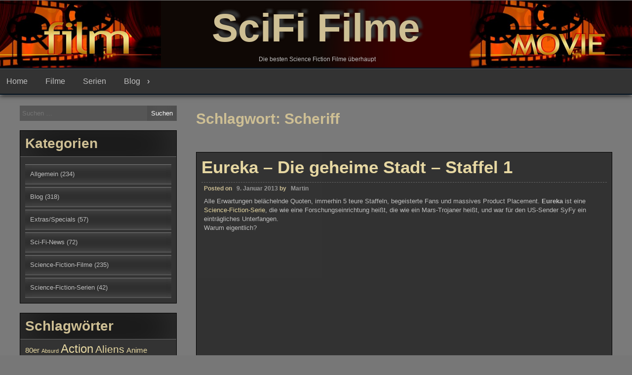

--- FILE ---
content_type: text/html; charset=UTF-8
request_url: http://www.scififilme.net/tags/scheriff
body_size: 46600
content:
<!DOCTYPE html>
<html lang="de">
<head>
<meta charset="UTF-8">
<meta name="viewport" content="width=device-width, initial-scale=1">
<link rel="profile" href="http://gmpg.org/xfn/11">
	<title>Scheriff &#8211; SciFi Filme</title>
<meta name='robots' content='max-image-preview:large' />
<link rel="alternate" type="application/rss+xml" title="SciFi Filme &raquo; Feed" href="http://www.scififilme.net/feed" />
<link rel="alternate" type="application/rss+xml" title="SciFi Filme &raquo; Kommentar-Feed" href="http://www.scififilme.net/comments/feed" />
<link rel="alternate" type="application/rss+xml" title="SciFi Filme &raquo; Scheriff Schlagwort-Feed" href="http://www.scififilme.net/tags/scheriff/feed" />
<script type="text/javascript">
window._wpemojiSettings = {"baseUrl":"https:\/\/s.w.org\/images\/core\/emoji\/14.0.0\/72x72\/","ext":".png","svgUrl":"https:\/\/s.w.org\/images\/core\/emoji\/14.0.0\/svg\/","svgExt":".svg","source":{"concatemoji":"http:\/\/www.scififilme.net\/wp-includes\/js\/wp-emoji-release.min.js?ver=6.1.9"}};
/*! This file is auto-generated */
!function(e,a,t){var n,r,o,i=a.createElement("canvas"),p=i.getContext&&i.getContext("2d");function s(e,t){var a=String.fromCharCode,e=(p.clearRect(0,0,i.width,i.height),p.fillText(a.apply(this,e),0,0),i.toDataURL());return p.clearRect(0,0,i.width,i.height),p.fillText(a.apply(this,t),0,0),e===i.toDataURL()}function c(e){var t=a.createElement("script");t.src=e,t.defer=t.type="text/javascript",a.getElementsByTagName("head")[0].appendChild(t)}for(o=Array("flag","emoji"),t.supports={everything:!0,everythingExceptFlag:!0},r=0;r<o.length;r++)t.supports[o[r]]=function(e){if(p&&p.fillText)switch(p.textBaseline="top",p.font="600 32px Arial",e){case"flag":return s([127987,65039,8205,9895,65039],[127987,65039,8203,9895,65039])?!1:!s([55356,56826,55356,56819],[55356,56826,8203,55356,56819])&&!s([55356,57332,56128,56423,56128,56418,56128,56421,56128,56430,56128,56423,56128,56447],[55356,57332,8203,56128,56423,8203,56128,56418,8203,56128,56421,8203,56128,56430,8203,56128,56423,8203,56128,56447]);case"emoji":return!s([129777,127995,8205,129778,127999],[129777,127995,8203,129778,127999])}return!1}(o[r]),t.supports.everything=t.supports.everything&&t.supports[o[r]],"flag"!==o[r]&&(t.supports.everythingExceptFlag=t.supports.everythingExceptFlag&&t.supports[o[r]]);t.supports.everythingExceptFlag=t.supports.everythingExceptFlag&&!t.supports.flag,t.DOMReady=!1,t.readyCallback=function(){t.DOMReady=!0},t.supports.everything||(n=function(){t.readyCallback()},a.addEventListener?(a.addEventListener("DOMContentLoaded",n,!1),e.addEventListener("load",n,!1)):(e.attachEvent("onload",n),a.attachEvent("onreadystatechange",function(){"complete"===a.readyState&&t.readyCallback()})),(e=t.source||{}).concatemoji?c(e.concatemoji):e.wpemoji&&e.twemoji&&(c(e.twemoji),c(e.wpemoji)))}(window,document,window._wpemojiSettings);
</script>
<style type="text/css">
img.wp-smiley,
img.emoji {
	display: inline !important;
	border: none !important;
	box-shadow: none !important;
	height: 1em !important;
	width: 1em !important;
	margin: 0 0.07em !important;
	vertical-align: -0.1em !important;
	background: none !important;
	padding: 0 !important;
}
</style>
	<link rel='stylesheet' id='wp-block-library-css' href='http://www.scififilme.net/wp-includes/css/dist/block-library/style.min.css?ver=6.1.9' type='text/css' media='all' />
<link rel='stylesheet' id='classic-theme-styles-css' href='http://www.scififilme.net/wp-includes/css/classic-themes.min.css?ver=1' type='text/css' media='all' />
<style id='global-styles-inline-css' type='text/css'>
body{--wp--preset--color--black: #000000;--wp--preset--color--cyan-bluish-gray: #abb8c3;--wp--preset--color--white: #ffffff;--wp--preset--color--pale-pink: #f78da7;--wp--preset--color--vivid-red: #cf2e2e;--wp--preset--color--luminous-vivid-orange: #ff6900;--wp--preset--color--luminous-vivid-amber: #fcb900;--wp--preset--color--light-green-cyan: #7bdcb5;--wp--preset--color--vivid-green-cyan: #00d084;--wp--preset--color--pale-cyan-blue: #8ed1fc;--wp--preset--color--vivid-cyan-blue: #0693e3;--wp--preset--color--vivid-purple: #9b51e0;--wp--preset--gradient--vivid-cyan-blue-to-vivid-purple: linear-gradient(135deg,rgba(6,147,227,1) 0%,rgb(155,81,224) 100%);--wp--preset--gradient--light-green-cyan-to-vivid-green-cyan: linear-gradient(135deg,rgb(122,220,180) 0%,rgb(0,208,130) 100%);--wp--preset--gradient--luminous-vivid-amber-to-luminous-vivid-orange: linear-gradient(135deg,rgba(252,185,0,1) 0%,rgba(255,105,0,1) 100%);--wp--preset--gradient--luminous-vivid-orange-to-vivid-red: linear-gradient(135deg,rgba(255,105,0,1) 0%,rgb(207,46,46) 100%);--wp--preset--gradient--very-light-gray-to-cyan-bluish-gray: linear-gradient(135deg,rgb(238,238,238) 0%,rgb(169,184,195) 100%);--wp--preset--gradient--cool-to-warm-spectrum: linear-gradient(135deg,rgb(74,234,220) 0%,rgb(151,120,209) 20%,rgb(207,42,186) 40%,rgb(238,44,130) 60%,rgb(251,105,98) 80%,rgb(254,248,76) 100%);--wp--preset--gradient--blush-light-purple: linear-gradient(135deg,rgb(255,206,236) 0%,rgb(152,150,240) 100%);--wp--preset--gradient--blush-bordeaux: linear-gradient(135deg,rgb(254,205,165) 0%,rgb(254,45,45) 50%,rgb(107,0,62) 100%);--wp--preset--gradient--luminous-dusk: linear-gradient(135deg,rgb(255,203,112) 0%,rgb(199,81,192) 50%,rgb(65,88,208) 100%);--wp--preset--gradient--pale-ocean: linear-gradient(135deg,rgb(255,245,203) 0%,rgb(182,227,212) 50%,rgb(51,167,181) 100%);--wp--preset--gradient--electric-grass: linear-gradient(135deg,rgb(202,248,128) 0%,rgb(113,206,126) 100%);--wp--preset--gradient--midnight: linear-gradient(135deg,rgb(2,3,129) 0%,rgb(40,116,252) 100%);--wp--preset--duotone--dark-grayscale: url('#wp-duotone-dark-grayscale');--wp--preset--duotone--grayscale: url('#wp-duotone-grayscale');--wp--preset--duotone--purple-yellow: url('#wp-duotone-purple-yellow');--wp--preset--duotone--blue-red: url('#wp-duotone-blue-red');--wp--preset--duotone--midnight: url('#wp-duotone-midnight');--wp--preset--duotone--magenta-yellow: url('#wp-duotone-magenta-yellow');--wp--preset--duotone--purple-green: url('#wp-duotone-purple-green');--wp--preset--duotone--blue-orange: url('#wp-duotone-blue-orange');--wp--preset--font-size--small: 13px;--wp--preset--font-size--medium: 20px;--wp--preset--font-size--large: 36px;--wp--preset--font-size--x-large: 42px;--wp--preset--spacing--20: 0.44rem;--wp--preset--spacing--30: 0.67rem;--wp--preset--spacing--40: 1rem;--wp--preset--spacing--50: 1.5rem;--wp--preset--spacing--60: 2.25rem;--wp--preset--spacing--70: 3.38rem;--wp--preset--spacing--80: 5.06rem;}:where(.is-layout-flex){gap: 0.5em;}body .is-layout-flow > .alignleft{float: left;margin-inline-start: 0;margin-inline-end: 2em;}body .is-layout-flow > .alignright{float: right;margin-inline-start: 2em;margin-inline-end: 0;}body .is-layout-flow > .aligncenter{margin-left: auto !important;margin-right: auto !important;}body .is-layout-constrained > .alignleft{float: left;margin-inline-start: 0;margin-inline-end: 2em;}body .is-layout-constrained > .alignright{float: right;margin-inline-start: 2em;margin-inline-end: 0;}body .is-layout-constrained > .aligncenter{margin-left: auto !important;margin-right: auto !important;}body .is-layout-constrained > :where(:not(.alignleft):not(.alignright):not(.alignfull)){max-width: var(--wp--style--global--content-size);margin-left: auto !important;margin-right: auto !important;}body .is-layout-constrained > .alignwide{max-width: var(--wp--style--global--wide-size);}body .is-layout-flex{display: flex;}body .is-layout-flex{flex-wrap: wrap;align-items: center;}body .is-layout-flex > *{margin: 0;}:where(.wp-block-columns.is-layout-flex){gap: 2em;}.has-black-color{color: var(--wp--preset--color--black) !important;}.has-cyan-bluish-gray-color{color: var(--wp--preset--color--cyan-bluish-gray) !important;}.has-white-color{color: var(--wp--preset--color--white) !important;}.has-pale-pink-color{color: var(--wp--preset--color--pale-pink) !important;}.has-vivid-red-color{color: var(--wp--preset--color--vivid-red) !important;}.has-luminous-vivid-orange-color{color: var(--wp--preset--color--luminous-vivid-orange) !important;}.has-luminous-vivid-amber-color{color: var(--wp--preset--color--luminous-vivid-amber) !important;}.has-light-green-cyan-color{color: var(--wp--preset--color--light-green-cyan) !important;}.has-vivid-green-cyan-color{color: var(--wp--preset--color--vivid-green-cyan) !important;}.has-pale-cyan-blue-color{color: var(--wp--preset--color--pale-cyan-blue) !important;}.has-vivid-cyan-blue-color{color: var(--wp--preset--color--vivid-cyan-blue) !important;}.has-vivid-purple-color{color: var(--wp--preset--color--vivid-purple) !important;}.has-black-background-color{background-color: var(--wp--preset--color--black) !important;}.has-cyan-bluish-gray-background-color{background-color: var(--wp--preset--color--cyan-bluish-gray) !important;}.has-white-background-color{background-color: var(--wp--preset--color--white) !important;}.has-pale-pink-background-color{background-color: var(--wp--preset--color--pale-pink) !important;}.has-vivid-red-background-color{background-color: var(--wp--preset--color--vivid-red) !important;}.has-luminous-vivid-orange-background-color{background-color: var(--wp--preset--color--luminous-vivid-orange) !important;}.has-luminous-vivid-amber-background-color{background-color: var(--wp--preset--color--luminous-vivid-amber) !important;}.has-light-green-cyan-background-color{background-color: var(--wp--preset--color--light-green-cyan) !important;}.has-vivid-green-cyan-background-color{background-color: var(--wp--preset--color--vivid-green-cyan) !important;}.has-pale-cyan-blue-background-color{background-color: var(--wp--preset--color--pale-cyan-blue) !important;}.has-vivid-cyan-blue-background-color{background-color: var(--wp--preset--color--vivid-cyan-blue) !important;}.has-vivid-purple-background-color{background-color: var(--wp--preset--color--vivid-purple) !important;}.has-black-border-color{border-color: var(--wp--preset--color--black) !important;}.has-cyan-bluish-gray-border-color{border-color: var(--wp--preset--color--cyan-bluish-gray) !important;}.has-white-border-color{border-color: var(--wp--preset--color--white) !important;}.has-pale-pink-border-color{border-color: var(--wp--preset--color--pale-pink) !important;}.has-vivid-red-border-color{border-color: var(--wp--preset--color--vivid-red) !important;}.has-luminous-vivid-orange-border-color{border-color: var(--wp--preset--color--luminous-vivid-orange) !important;}.has-luminous-vivid-amber-border-color{border-color: var(--wp--preset--color--luminous-vivid-amber) !important;}.has-light-green-cyan-border-color{border-color: var(--wp--preset--color--light-green-cyan) !important;}.has-vivid-green-cyan-border-color{border-color: var(--wp--preset--color--vivid-green-cyan) !important;}.has-pale-cyan-blue-border-color{border-color: var(--wp--preset--color--pale-cyan-blue) !important;}.has-vivid-cyan-blue-border-color{border-color: var(--wp--preset--color--vivid-cyan-blue) !important;}.has-vivid-purple-border-color{border-color: var(--wp--preset--color--vivid-purple) !important;}.has-vivid-cyan-blue-to-vivid-purple-gradient-background{background: var(--wp--preset--gradient--vivid-cyan-blue-to-vivid-purple) !important;}.has-light-green-cyan-to-vivid-green-cyan-gradient-background{background: var(--wp--preset--gradient--light-green-cyan-to-vivid-green-cyan) !important;}.has-luminous-vivid-amber-to-luminous-vivid-orange-gradient-background{background: var(--wp--preset--gradient--luminous-vivid-amber-to-luminous-vivid-orange) !important;}.has-luminous-vivid-orange-to-vivid-red-gradient-background{background: var(--wp--preset--gradient--luminous-vivid-orange-to-vivid-red) !important;}.has-very-light-gray-to-cyan-bluish-gray-gradient-background{background: var(--wp--preset--gradient--very-light-gray-to-cyan-bluish-gray) !important;}.has-cool-to-warm-spectrum-gradient-background{background: var(--wp--preset--gradient--cool-to-warm-spectrum) !important;}.has-blush-light-purple-gradient-background{background: var(--wp--preset--gradient--blush-light-purple) !important;}.has-blush-bordeaux-gradient-background{background: var(--wp--preset--gradient--blush-bordeaux) !important;}.has-luminous-dusk-gradient-background{background: var(--wp--preset--gradient--luminous-dusk) !important;}.has-pale-ocean-gradient-background{background: var(--wp--preset--gradient--pale-ocean) !important;}.has-electric-grass-gradient-background{background: var(--wp--preset--gradient--electric-grass) !important;}.has-midnight-gradient-background{background: var(--wp--preset--gradient--midnight) !important;}.has-small-font-size{font-size: var(--wp--preset--font-size--small) !important;}.has-medium-font-size{font-size: var(--wp--preset--font-size--medium) !important;}.has-large-font-size{font-size: var(--wp--preset--font-size--large) !important;}.has-x-large-font-size{font-size: var(--wp--preset--font-size--x-large) !important;}
.wp-block-navigation a:where(:not(.wp-element-button)){color: inherit;}
:where(.wp-block-columns.is-layout-flex){gap: 2em;}
.wp-block-pullquote{font-size: 1.5em;line-height: 1.6;}
</style>
<link rel='stylesheet' id='seos-video-style-css' href='http://www.scififilme.net/wp-content/themes/seos-video/style.css?ver=6.1.9' type='text/css' media='all' />
<link rel='stylesheet' id='seos_video_animation_menu-css' href='http://www.scififilme.net/wp-content/themes/seos-video/css/bounceInUp.css?ver=6.1.9' type='text/css' media='all' />
<link rel='stylesheet' id='seos_video_animata_css-css' href='http://www.scififilme.net/wp-content/themes/seos-video/css/animate.css?ver=6.1.9' type='text/css' media='all' />
<link rel='stylesheet' id='seos_scroll_css-css' href='http://www.scififilme.net/wp-content/themes/seos-video/css/scroll-effect.css?ver=6.1.9' type='text/css' media='all' />
<script type='text/javascript' src='http://www.scififilme.net/wp-includes/js/jquery/jquery.min.js?ver=3.6.1' id='jquery-core-js'></script>
<script type='text/javascript' src='http://www.scififilme.net/wp-includes/js/jquery/jquery-migrate.min.js?ver=3.3.2' id='jquery-migrate-js'></script>
<script type='text/javascript' src='http://www.scififilme.net/wp-content/themes/seos-video/js/viewportchecker.js?ver=6.1.9' id='viewportchecker-js'></script>
<link rel="https://api.w.org/" href="http://www.scififilme.net/wp-json/" /><link rel="alternate" type="application/json" href="http://www.scififilme.net/wp-json/wp/v2/tags/354" /><link rel="EditURI" type="application/rsd+xml" title="RSD" href="http://www.scififilme.net/xmlrpc.php?rsd" />
<link rel="wlwmanifest" type="application/wlwmanifest+xml" href="http://www.scififilme.net/wp-includes/wlwmanifest.xml" />
<meta name="generator" content="WordPress 6.1.9" />
	<style type="text/css">
					header .site-branding .site-title a,
			.site-description {
				color: #CEBF94;
			}
			</style>
	</head>

<body class="archive tag tag-scheriff tag-354 group-blog hfeed">  <svg xmlns="http://www.w3.org/2000/svg" viewBox="0 0 0 0" width="0" height="0" focusable="false" role="none" style="visibility: hidden; position: absolute; left: -9999px; overflow: hidden;" ><defs><filter id="wp-duotone-dark-grayscale"><feColorMatrix color-interpolation-filters="sRGB" type="matrix" values=" .299 .587 .114 0 0 .299 .587 .114 0 0 .299 .587 .114 0 0 .299 .587 .114 0 0 " /><feComponentTransfer color-interpolation-filters="sRGB" ><feFuncR type="table" tableValues="0 0.49803921568627" /><feFuncG type="table" tableValues="0 0.49803921568627" /><feFuncB type="table" tableValues="0 0.49803921568627" /><feFuncA type="table" tableValues="1 1" /></feComponentTransfer><feComposite in2="SourceGraphic" operator="in" /></filter></defs></svg><svg xmlns="http://www.w3.org/2000/svg" viewBox="0 0 0 0" width="0" height="0" focusable="false" role="none" style="visibility: hidden; position: absolute; left: -9999px; overflow: hidden;" ><defs><filter id="wp-duotone-grayscale"><feColorMatrix color-interpolation-filters="sRGB" type="matrix" values=" .299 .587 .114 0 0 .299 .587 .114 0 0 .299 .587 .114 0 0 .299 .587 .114 0 0 " /><feComponentTransfer color-interpolation-filters="sRGB" ><feFuncR type="table" tableValues="0 1" /><feFuncG type="table" tableValues="0 1" /><feFuncB type="table" tableValues="0 1" /><feFuncA type="table" tableValues="1 1" /></feComponentTransfer><feComposite in2="SourceGraphic" operator="in" /></filter></defs></svg><svg xmlns="http://www.w3.org/2000/svg" viewBox="0 0 0 0" width="0" height="0" focusable="false" role="none" style="visibility: hidden; position: absolute; left: -9999px; overflow: hidden;" ><defs><filter id="wp-duotone-purple-yellow"><feColorMatrix color-interpolation-filters="sRGB" type="matrix" values=" .299 .587 .114 0 0 .299 .587 .114 0 0 .299 .587 .114 0 0 .299 .587 .114 0 0 " /><feComponentTransfer color-interpolation-filters="sRGB" ><feFuncR type="table" tableValues="0.54901960784314 0.98823529411765" /><feFuncG type="table" tableValues="0 1" /><feFuncB type="table" tableValues="0.71764705882353 0.25490196078431" /><feFuncA type="table" tableValues="1 1" /></feComponentTransfer><feComposite in2="SourceGraphic" operator="in" /></filter></defs></svg><svg xmlns="http://www.w3.org/2000/svg" viewBox="0 0 0 0" width="0" height="0" focusable="false" role="none" style="visibility: hidden; position: absolute; left: -9999px; overflow: hidden;" ><defs><filter id="wp-duotone-blue-red"><feColorMatrix color-interpolation-filters="sRGB" type="matrix" values=" .299 .587 .114 0 0 .299 .587 .114 0 0 .299 .587 .114 0 0 .299 .587 .114 0 0 " /><feComponentTransfer color-interpolation-filters="sRGB" ><feFuncR type="table" tableValues="0 1" /><feFuncG type="table" tableValues="0 0.27843137254902" /><feFuncB type="table" tableValues="0.5921568627451 0.27843137254902" /><feFuncA type="table" tableValues="1 1" /></feComponentTransfer><feComposite in2="SourceGraphic" operator="in" /></filter></defs></svg><svg xmlns="http://www.w3.org/2000/svg" viewBox="0 0 0 0" width="0" height="0" focusable="false" role="none" style="visibility: hidden; position: absolute; left: -9999px; overflow: hidden;" ><defs><filter id="wp-duotone-midnight"><feColorMatrix color-interpolation-filters="sRGB" type="matrix" values=" .299 .587 .114 0 0 .299 .587 .114 0 0 .299 .587 .114 0 0 .299 .587 .114 0 0 " /><feComponentTransfer color-interpolation-filters="sRGB" ><feFuncR type="table" tableValues="0 0" /><feFuncG type="table" tableValues="0 0.64705882352941" /><feFuncB type="table" tableValues="0 1" /><feFuncA type="table" tableValues="1 1" /></feComponentTransfer><feComposite in2="SourceGraphic" operator="in" /></filter></defs></svg><svg xmlns="http://www.w3.org/2000/svg" viewBox="0 0 0 0" width="0" height="0" focusable="false" role="none" style="visibility: hidden; position: absolute; left: -9999px; overflow: hidden;" ><defs><filter id="wp-duotone-magenta-yellow"><feColorMatrix color-interpolation-filters="sRGB" type="matrix" values=" .299 .587 .114 0 0 .299 .587 .114 0 0 .299 .587 .114 0 0 .299 .587 .114 0 0 " /><feComponentTransfer color-interpolation-filters="sRGB" ><feFuncR type="table" tableValues="0.78039215686275 1" /><feFuncG type="table" tableValues="0 0.94901960784314" /><feFuncB type="table" tableValues="0.35294117647059 0.47058823529412" /><feFuncA type="table" tableValues="1 1" /></feComponentTransfer><feComposite in2="SourceGraphic" operator="in" /></filter></defs></svg><svg xmlns="http://www.w3.org/2000/svg" viewBox="0 0 0 0" width="0" height="0" focusable="false" role="none" style="visibility: hidden; position: absolute; left: -9999px; overflow: hidden;" ><defs><filter id="wp-duotone-purple-green"><feColorMatrix color-interpolation-filters="sRGB" type="matrix" values=" .299 .587 .114 0 0 .299 .587 .114 0 0 .299 .587 .114 0 0 .299 .587 .114 0 0 " /><feComponentTransfer color-interpolation-filters="sRGB" ><feFuncR type="table" tableValues="0.65098039215686 0.40392156862745" /><feFuncG type="table" tableValues="0 1" /><feFuncB type="table" tableValues="0.44705882352941 0.4" /><feFuncA type="table" tableValues="1 1" /></feComponentTransfer><feComposite in2="SourceGraphic" operator="in" /></filter></defs></svg><svg xmlns="http://www.w3.org/2000/svg" viewBox="0 0 0 0" width="0" height="0" focusable="false" role="none" style="visibility: hidden; position: absolute; left: -9999px; overflow: hidden;" ><defs><filter id="wp-duotone-blue-orange"><feColorMatrix color-interpolation-filters="sRGB" type="matrix" values=" .299 .587 .114 0 0 .299 .587 .114 0 0 .299 .587 .114 0 0 .299 .587 .114 0 0 " /><feComponentTransfer color-interpolation-filters="sRGB" ><feFuncR type="table" tableValues="0.098039215686275 1" /><feFuncG type="table" tableValues="0 0.66274509803922" /><feFuncB type="table" tableValues="0.84705882352941 0.41960784313725" /><feFuncA type="table" tableValues="1 1" /></feComponentTransfer><feComposite in2="SourceGraphic" operator="in" /></filter></defs></svg><div id="page" class="site">
	<a class="skip-link screen-reader-text" href="#main">Skip to content</a>

	<header id="masthead" class="site-header" role="banner">
		
		<div class="site-branding" style="background-image: url('http://www.scififilme.net/wp-content/themes/seos-video/images/header.png'); min-height:100%;">
		
							
				<p class="site-title"><a href="http://www.scififilme.net/" rel="home">SciFi Filme</a></p>
			
							<p class="site-description">Die besten Science Fiction Filme überhaupt</p>
					</div><!-- .site-branding -->

		<nav id="site-navigation" class="main-navigation" role="navigation">
			<button class="menu-toggle" aria-controls="primary-menu" aria-expanded="false">Menu</button>
			<div class="menu-header-container"><ul id="primary-menu" class="menu"><li id="menu-item-58" class="menu-item menu-item-type-custom menu-item-object-custom menu-item-home menu-item-58"><a href="http://www.scififilme.net/">Home</a></li>
<li id="menu-item-54" class="menu-item menu-item-type-taxonomy menu-item-object-category menu-item-54"><a href="http://www.scififilme.net/category/scifi-filme">Filme</a></li>
<li id="menu-item-79" class="menu-item menu-item-type-taxonomy menu-item-object-category menu-item-79"><a href="http://www.scififilme.net/category/scifi_serien">Serien</a></li>
<li id="menu-item-1004" class="menu-item menu-item-type-taxonomy menu-item-object-category menu-item-has-children menu-item-1004"><a href="http://www.scififilme.net/category/blog">Blog</a>
<ul class="sub-menu">
	<li id="menu-item-1163" class="menu-item menu-item-type-taxonomy menu-item-object-category menu-item-1163"><a href="http://www.scififilme.net/category/blog/allgemein">Allgemein</a></li>
	<li id="menu-item-78" class="menu-item menu-item-type-taxonomy menu-item-object-category menu-item-78"><a href="http://www.scififilme.net/category/blog/scifi-news">Wöchentliche News</a></li>
	<li id="menu-item-1009" class="menu-item menu-item-type-taxonomy menu-item-object-category menu-item-1009"><a href="http://www.scififilme.net/category/blog/extras">Extras/Specials</a></li>
</ul>
</li>
</ul></div>		</nav><!-- #site-navigation -->
	</header><!-- #masthead -->

	<div id="content" class="site-content">

	<div id="primary" class="content-area">
		<main id="main" class="site-main" role="main">

		
			<header class="page-header">
				<h1 class="page-title">Schlagwort: <span>Scheriff</span></h1>			</header><!-- .page-header -->

			
<article id="post-2027" class="animate-article post-2027 post type-post status-publish format-standard has-post-thumbnail hentry category-scifi_serien tag-andrew-cosby tag-colin-ferguson tag-erica-cerra tag-eureka tag-geheime-stadt tag-joe-morton tag-jordan-hinson tag-kleinstadt tag-regierung tag-scheriff">
	<header class="entry-header">
		<h2 class="entry-title"><a href="http://www.scififilme.net/eureka-die-geheime-stadt-staffel-1.htm" rel="bookmark">Eureka &#8211; Die geheime Stadt &#8211; Staffel 1</a></h2>				
		<div class="entry-meta">
			<span class="posted-on">Posted on <a href="http://www.scififilme.net/eureka-die-geheime-stadt-staffel-1.htm" rel="bookmark"> <i class="fa fa-clock-o"></i> <time class="entry-date published" datetime="2013-01-09T00:17:28+00:00">9. Januar 2013</time><time class="updated" datetime="2014-12-27T12:41:39+00:00">27. Dezember 2014</time></a></span><span class="byline"> by <span class="author vcard"> <i class="fa fa-male"></i> <a class="url fn n" href="http://www.scififilme.net/author/celdur">Martin</a></span></span>		</div><!-- .entry-meta -->
				
	
	</header><!-- .entry-header -->
	
		
		
	<div class="entry-content">

		<p>Alle Erwartungen belächelnde Quoten, immerhin 5 teure Staffeln, begeisterte Fans und massives Product Placement. <strong>Eureka </strong>ist eine <a href="http://www.scififilme.net/category/scifi_serien">Science-Fiction-Serie</a>, die wie eine Forschungseinrichtung heißt, die wie ein Mars-Trojaner heißt, und war für den US-Sender SyFy ein einträgliches Unterfangen.<br />
Warum eigentlich?</p>
<p><iframe src="http://www.youtube.com/embed/3BJfcf0VLDE" height="315" width="560" allowfullscreen="" frameborder="0"></iframe><br />
<em>That&#8217;s some really sharp police work Carter.</em><br />
<strong>Story</strong></p>
<p>Wieder mal hat Marshal Jack Carter seine unkontrollierbare Tochter eingefangen und wieder mal hat sie so einiges auf dem Kerbholz, das den Gesetzeshüter alles andere als stolz macht.<br />
Kurz falsch abgebogen, kurz ein Tornado-Warnschild übersehen und kurz einem Duplikat von sich selbst begegnet und schon baut der Justizvollzugsbeamte schwungvoll einen Unfall.<br />
Um das Auto wieder fahrtüchtig zu machen, begeben sich die Beiden am folgenden Morgen in die nächste Ortschaft. Eureka ist eine Kleinstadt, die von der Regierung erbaut wurde, um den fähigsten Wissenschaftlern das perfekte Arbeitsumfeld zu gewährleisten. Vor den Blicken der Öffentlichkeit abgeschirmt, forscht und tüftelt die geistige Elite den ganzen Tag lang. Für den nächtlichen Unfall verantwortlich war eines von vielen fehlgeschlagenen Experimenten. In einer Siedlung, wo selbst die Kinder Genies sind, fehlt es offensichtlich ganz besonders an einem Pragmatiker, wie Jack Carter einer ist. Nachdem dieser erfolgreich das Geheimnis um den anfänglichen Versuch gelüftet hat und der eigentliche Scheriff der Wunderstadt stark in Mitleidenschaft gezogen wird, kürt man den Neuankömmling ohne Umschweife zum neuen Gesetzeshüter von Eureka, quartiert ihn im intelligenten Haus S.A.R.A.H.ein und sorgt dafür, dass er niemals gelangweilt ist, weil die Nerds ohne Unterlass Probleme erzeugen.<br />
<b><br />
</b><strong>Kritik</strong></p>
<p>Mit „Kleiner-Jungen-Charme“ wird das Auftreten von Carter in der Pilotfolge beschrieben und eigentlich trifft das die Sache ganz gut. <b>Eureka</b> bietet milde, unaufgeregte und völlig unproblematische Unterhaltung. Bereits die gefällige Titelmelodie &#8222;Eureka on my Mind&#8220; stimmt einen darauf ein. Werden ein paar Folgen versäumt, läuft man trotzdem nie in Gefahr, den Anschluss zu verlieren, weil nach jedem Fall alles brav zurück zum Status quo findet. Dem Wesen der titelgebenden Stadt zum Trotz scheut die Serie Experimente wie der Teufel das Weihwasser und serviert Folge um Folge dasselbe Konzept mit minimalen Abwandlungen und stets gleichem Geschmack. Wenn doch mal Geschehnisse eintreten, deren Auswirkungen in spätere Folgen reinstrahlen, reicht die obligatorische Zusammenfassung am Folgenanfang absolut aus, um über alles Relevante informiert zu sein. Denn solche Ereignisse sind nicht nur sehr selten, sondern auch ziemlich mikrig.<br />
Auf sein Konzept zu vertrauen, ist natürlich nichts Schlechtes, wenn es ein gutes ist. Bei <b>Eureka</b> ist es okay.<br />
Ein zentrales Problem von Serien, das beinahe so alt ist, wie der Seriengedanke selbst, ist der Umstand, dass es irgendwann unglaubwürdig wird, dass ein und dieselbe Person unzählige Male zufällig in die aufregendsten Abenteuer stolpert. Also muss eine Welt geschaffen werden, in der es einleuchtend ist, dass all die wundersamen Erlebnisse in hundertfacher Ausführung auf den Protagonisten einstürzen.<br />
<b>Eureka</b> löst das Problem fast schon frech einfach: Die Ortschaft ist die Stadt der Genialen, Verrückten und Weltfremden. Die neuste Technik wird hier geboren und ausprobiert. Egal ob Zeitreiseversuche, Alienartefakte, die perfekte künstliche Intelligenz, Superwaffen oder smarte Miniroboter, die die Welt mit einer Armee aus Klonzombies bedrohen, wenn man sie kurz unbeaufsichtigt lässt; wenn so etwas geschieht, dann hier.<br />
Ob man diesen Schachzug als Blankovollmacht für die täglichen Verrücktheiten akzeptieren möchte, muss jeder Zuschauer für sich selbst entscheiden.<br />
Aber so richtig verrückt sind die Verrücktheiten sowieso nicht. Obwohl die Prämisse sich gerade in dieser Beziehung vor Möglichkeiten gar nicht retten kann, wirken die meisten Problemstellungen ideenlos und aufgewärmt, als hätte man Angst, den Zuschauer mit wirklich Neuem zu verschrecken.<br />
Mit rauem Charme und Pragmatismus wird der frische Dorfscheriff Problemen Herr, die die Eierköpfe verzweifeln lassen. Nur lässt das nicht den Scheriff gut, sondern die Eierköpfe schlecht aussehen, weil die Komplikationen so offensichtlich wie ihre Auflösungen sind. Der Zuschauer weiß schon früh, was falsch läuft und was getan werden muss, damit sich alles wieder zum Guten wendet, während Carter schleichend und die Wissenschaftler nie oder selten auf die Lösung kommen. Wenn man aber schon in den ersten Minuten ahnt, wie die der Rest der Folge verlaufen wird, dann kann es schnell passieren, dass dieser Rest einem sehr lang vorkommt.<br />
Aus diesem Grund hätte dem Löwenanteil der Geschichten ein halbstündiges Episodenformat einfach besser zu Gesicht gestanden, in den 45 Minuten wirken sie nicht nur verloren, sondern oftmals auch ein wenig einschläfernd.</p>
<p>Nicht nur die meisten Ereignisse, auch das Figureninventar ist überwiegend von Stereotypen bevölkert. Das reicht vom narzisstischen Wissenschaftler mit Weltherrschaftsfantasien bis zum schusseligen Assistenten, der seinen Vorgesetzten eigentlich überragt. Man muss aber anerkennen, dass wirkliche Totalausfälle ausbleiben und sich bei einigen Charakteren abzeichnet, dass da noch weitaus mehr im Busch sein könnte, als in der ersten Staffel verraten wird. Zudem muss lobend hervorgehoben werden, dass nicht ein aufgeplusterter Jungspund, sondern ein Mann in den besten Jahren für Recht und Ordnung sorgt. Eine willkommene Abwechslung.<br />
Durchschnittlich sind auch die Witze, die immer unbeschwert albern daherkommen und manchmal gar nicht so übel, viel zu oft aber auch arg willkürlich sind.<br />
Der eigentliche Star ist aber sowieso die geheime Stadt, die mit jeder Folge durch die vielen kleinen und am Rande gezeigten Details lebendiger wird. Auch hier sind die Einfälle selten wirklich toll, entfalten in ihrer unaufgeräumten Anhäufung aber einen gewissen Reiz.<br />
Und wie bei vielen durchwachsenen Serien ist es dann nach einem gelungenen Einstieg wieder die letzte Folge, die einen ordentlichen Zahn zulegt, coole Elemente einführt und auch sonst alles besser macht als der vorangegangene Durchschnitt. Denn: Zeitreisen! Und alles, was mit Zeitreisen zu tun hat, ist zwangsläufig gut.</p>
<p><strong>Fazit<br />
</strong><br />
Für verregnete Sonntage und als Lückenfüller ist <b>Eureka – Die geheime Stadt</b> eigentlich optimal geeignet. Die Serie gibt nicht sehr viel, aber fordert auch nichts vom Zuschauer. Staffel 1 ist eine schadstofffreie Berieselung mit seltenen Ausschlägen nach oben und unten.</p>
<p>Unnützes Wissen am Rande: Pro 7, wo die Serie in Deutschland von Anfang an zu sehen war, entstand aus dem  von 1987 bis 1988 für ein halbes Jahr laufenden Eureka TV.<br />
<iframe style="width:120px;height:240px;" marginwidth="0" marginheight="0" scrolling="no" frameborder="0" src="//ws-eu.amazon-adsystem.com/widgets/q?ServiceVersion=20070822&#038;OneJS=1&#038;Operation=GetAdHtml&#038;MarketPlace=DE&#038;source=ss&#038;ref=ss_til&#038;ad_type=product_link&#038;tracking_id=scififilmenet-21&#038;marketplace=amazon&#038;region=DE&#038;placement=B001DTLGTG&#038;asins=B001DTLGTG&#038;linkId=RF775K47ZEBARRK6&#038;show_border=false&#038;link_opens_in_new_window=true"><br />
</iframe> <iframe style="width:120px;height:240px;" marginwidth="0" marginheight="0" scrolling="no" frameborder="0" src="//ws-eu.amazon-adsystem.com/widgets/q?ServiceVersion=20070822&#038;OneJS=1&#038;Operation=GetAdHtml&#038;MarketPlace=DE&#038;source=ss&#038;ref=ss_til&#038;ad_type=product_link&#038;tracking_id=scififilmenet-21&#038;marketplace=amazon&#038;region=DE&#038;placement=B008OTM9V2&#038;asins=B008OTM9V2&#038;linkId=6DXXWZA2RX3ZOHTQ&#038;show_border=false&#038;link_opens_in_new_window=true"><br />
</iframe></p>
	</div><!-- .entry-content -->
	
		
	<footer class="entry-footer">
		<i class="fa fa-folder-open"></i><span class="cat-links">Posted in <a href="http://www.scififilme.net/category/scifi_serien" rel="category tag">Science-Fiction-Serien</a></span> <i class="fa fa-tags" aria-hidden="true"></i> <span class="tags-links">Tagged <a href="http://www.scififilme.net/tags/andrew-cosby" rel="tag">Andrew Cosby</a>, <a href="http://www.scififilme.net/tags/colin-ferguson" rel="tag">Colin Ferguson</a>, <a href="http://www.scififilme.net/tags/erica-cerra" rel="tag">Erica Cerra</a>, <a href="http://www.scififilme.net/tags/eureka" rel="tag">Eureka</a>, <a href="http://www.scififilme.net/tags/geheime-stadt" rel="tag">geheime Stadt</a>, <a href="http://www.scififilme.net/tags/joe-morton" rel="tag">Joe Morton</a>, <a href="http://www.scififilme.net/tags/jordan-hinson" rel="tag">Jordan Hinson</a>, <a href="http://www.scififilme.net/tags/kleinstadt" rel="tag">Kleinstadt</a>, <a href="http://www.scififilme.net/tags/regierung" rel="tag">Regierung</a>, <a href="http://www.scififilme.net/tags/scheriff" rel="tag">Scheriff</a></span> <i class="fa fa-comment"></i><span class="comments-link"><a href="http://www.scififilme.net/eureka-die-geheime-stadt-staffel-1.htm#comments">2 Kommentare<span class="screen-reader-text"> zu Eureka &#8211; Die geheime Stadt &#8211; Staffel 1</span></a></span>	</footer><!-- .entry-footer -->
</article><!-- #post-## -->

		</main><!-- #main -->
	</div><!-- #primary -->

	<aside id="secondary" class="widget-area" role="complementary">
		<section id="search-3" class="widget widget_search"><form role="search" method="get" class="search-form" action="http://www.scififilme.net/">
				<label>
					<span class="screen-reader-text">Suche nach:</span>
					<input type="search" class="search-field" placeholder="Suchen …" value="" name="s" />
				</label>
				<input type="submit" class="search-submit" value="Suchen" />
			</form></section><section id="categories-3" class="widget widget_categories"><h2 class="widget-title">Kategorien</h2>
			<ul>
					<li class="cat-item cat-item-186"><a href="http://www.scififilme.net/category/blog/allgemein">Allgemein</a> (234)
</li>
	<li class="cat-item cat-item-160"><a href="http://www.scififilme.net/category/blog">Blog</a> (318)
</li>
	<li class="cat-item cat-item-170"><a href="http://www.scififilme.net/category/blog/extras">Extras/Specials</a> (57)
</li>
	<li class="cat-item cat-item-12"><a href="http://www.scififilme.net/category/blog/scifi-news">Sci-Fi-News</a> (72)
</li>
	<li class="cat-item cat-item-3"><a href="http://www.scififilme.net/category/scifi-filme">Science-Fiction-Filme</a> (235)
</li>
	<li class="cat-item cat-item-11"><a href="http://www.scififilme.net/category/scifi_serien">Science-Fiction-Serien</a> (42)
</li>
			</ul>

			</section><section id="tag_cloud-3" class="widget widget_tag_cloud"><h2 class="widget-title">Schlagwörter</h2><div class="tagcloud"><a href="http://www.scififilme.net/tags/80er" class="tag-cloud-link tag-link-257 tag-link-position-1" style="font-size: 11.142857142857pt;" aria-label="80er (12 Einträge)">80er</a>
<a href="http://www.scififilme.net/tags/absurd" class="tag-cloud-link tag-link-936 tag-link-position-2" style="font-size: 8pt;" aria-label="Absurd (9 Einträge)">Absurd</a>
<a href="http://www.scififilme.net/tags/action" class="tag-cloud-link tag-link-403 tag-link-position-3" style="font-size: 17.714285714286pt;" aria-label="Action (21 Einträge)">Action</a>
<a href="http://www.scififilme.net/tags/aliens" class="tag-cloud-link tag-link-460 tag-link-position-4" style="font-size: 15.428571428571pt;" aria-label="Aliens (17 Einträge)">Aliens</a>
<a href="http://www.scififilme.net/tags/anime" class="tag-cloud-link tag-link-124 tag-link-position-5" style="font-size: 11.142857142857pt;" aria-label="Anime (12 Einträge)">Anime</a>
<a href="http://www.scififilme.net/tags/britisch" class="tag-cloud-link tag-link-85 tag-link-position-6" style="font-size: 10.285714285714pt;" aria-label="Britisch (11 Einträge)">Britisch</a>
<a href="http://www.scififilme.net/tags/brutal" class="tag-cloud-link tag-link-330 tag-link-position-7" style="font-size: 12.285714285714pt;" aria-label="Brutal (13 Einträge)">Brutal</a>
<a href="http://www.scififilme.net/tags/comic" class="tag-cloud-link tag-link-142 tag-link-position-8" style="font-size: 13.142857142857pt;" aria-label="Comic (14 Einträge)">Comic</a>
<a href="http://www.scififilme.net/tags/comicverfilmung" class="tag-cloud-link tag-link-327 tag-link-position-9" style="font-size: 10.285714285714pt;" aria-label="Comicverfilmung (11 Einträge)">Comicverfilmung</a>
<a href="http://www.scififilme.net/tags/drama" class="tag-cloud-link tag-link-200 tag-link-position-10" style="font-size: 11.142857142857pt;" aria-label="Drama (12 Einträge)">Drama</a>
<a href="http://www.scififilme.net/tags/dystopie" class="tag-cloud-link tag-link-93 tag-link-position-11" style="font-size: 20.857142857143pt;" aria-label="Dystopie (27 Einträge)">Dystopie</a>
<a href="http://www.scififilme.net/tags/endzeit" class="tag-cloud-link tag-link-95 tag-link-position-12" style="font-size: 17.142857142857pt;" aria-label="Endzeit (20 Einträge)">Endzeit</a>
<a href="http://www.scififilme.net/tags/fantasy" class="tag-cloud-link tag-link-68 tag-link-position-13" style="font-size: 12.285714285714pt;" aria-label="Fantasy (13 Einträge)">Fantasy</a>
<a href="http://www.scififilme.net/tags/horror" class="tag-cloud-link tag-link-133 tag-link-position-14" style="font-size: 13.714285714286pt;" aria-label="Horror (15 Einträge)">Horror</a>
<a href="http://www.scififilme.net/tags/humor" class="tag-cloud-link tag-link-671 tag-link-position-15" style="font-size: 10.285714285714pt;" aria-label="Humor (11 Einträge)">Humor</a>
<a href="http://www.scififilme.net/tags/invasion" class="tag-cloud-link tag-link-177 tag-link-position-16" style="font-size: 13.714285714286pt;" aria-label="Invasion (15 Einträge)">Invasion</a>
<a href="http://www.scififilme.net/tags/japan" class="tag-cloud-link tag-link-427 tag-link-position-17" style="font-size: 22pt;" aria-label="Japan (30 Einträge)">Japan</a>
<a href="http://www.scififilme.net/tags/japan-filmfest" class="tag-cloud-link tag-link-545 tag-link-position-18" style="font-size: 15.428571428571pt;" aria-label="Japan Filmfest (17 Einträge)">Japan Filmfest</a>
<a href="http://www.scififilme.net/tags/japanisch" class="tag-cloud-link tag-link-375 tag-link-position-19" style="font-size: 12.285714285714pt;" aria-label="Japanisch (13 Einträge)">Japanisch</a>
<a href="http://www.scififilme.net/tags/jffh" class="tag-cloud-link tag-link-1126 tag-link-position-20" style="font-size: 11.142857142857pt;" aria-label="JFFH (12 Einträge)">JFFH</a>
<a href="http://www.scififilme.net/tags/jffh-2015" class="tag-cloud-link tag-link-1831 tag-link-position-21" style="font-size: 9.1428571428571pt;" aria-label="jffh 2015 (10 Einträge)">jffh 2015</a>
<a href="http://www.scififilme.net/tags/kammerspiel" class="tag-cloud-link tag-link-370 tag-link-position-22" style="font-size: 12.285714285714pt;" aria-label="Kammerspiel (13 Einträge)">Kammerspiel</a>
<a href="http://www.scififilme.net/tags/kinder" class="tag-cloud-link tag-link-768 tag-link-position-23" style="font-size: 9.1428571428571pt;" aria-label="Kinder (10 Einträge)">Kinder</a>
<a href="http://www.scififilme.net/tags/klassiker" class="tag-cloud-link tag-link-115 tag-link-position-24" style="font-size: 15.428571428571pt;" aria-label="Klassiker (17 Einträge)">Klassiker</a>
<a href="http://www.scififilme.net/tags/komodie" class="tag-cloud-link tag-link-448 tag-link-position-25" style="font-size: 16.571428571429pt;" aria-label="Komödie (19 Einträge)">Komödie</a>
<a href="http://www.scififilme.net/tags/kult" class="tag-cloud-link tag-link-279 tag-link-position-26" style="font-size: 13.142857142857pt;" aria-label="Kult (14 Einträge)">Kult</a>
<a href="http://www.scififilme.net/tags/kuenstliche-intelligenz" class="tag-cloud-link tag-link-1402 tag-link-position-27" style="font-size: 9.1428571428571pt;" aria-label="künstliche Intelligenz (10 Einträge)">künstliche Intelligenz</a>
<a href="http://www.scififilme.net/tags/marvel" class="tag-cloud-link tag-link-269 tag-link-position-28" style="font-size: 16pt;" aria-label="Marvel (18 Einträge)">Marvel</a>
<a href="http://www.scififilme.net/tags/monster" class="tag-cloud-link tag-link-287 tag-link-position-29" style="font-size: 16pt;" aria-label="Monster (18 Einträge)">Monster</a>
<a href="http://www.scififilme.net/tags/mystery" class="tag-cloud-link tag-link-165 tag-link-position-30" style="font-size: 13.714285714286pt;" aria-label="Mystery (15 Einträge)">Mystery</a>
<a href="http://www.scififilme.net/tags/raumschiffe" class="tag-cloud-link tag-link-910 tag-link-position-31" style="font-size: 8pt;" aria-label="Raumschiffe (9 Einträge)">Raumschiffe</a>
<a href="http://www.scififilme.net/tags/roboter" class="tag-cloud-link tag-link-282 tag-link-position-32" style="font-size: 17.142857142857pt;" aria-label="Roboter (20 Einträge)">Roboter</a>
<a href="http://www.scififilme.net/tags/satire" class="tag-cloud-link tag-link-123 tag-link-position-33" style="font-size: 13.714285714286pt;" aria-label="Satire (15 Einträge)">Satire</a>
<a href="http://www.scififilme.net/tags/schlecht" class="tag-cloud-link tag-link-567 tag-link-position-34" style="font-size: 9.1428571428571pt;" aria-label="Schlecht (10 Einträge)">Schlecht</a>
<a href="http://www.scififilme.net/tags/skurril" class="tag-cloud-link tag-link-1175 tag-link-position-35" style="font-size: 8pt;" aria-label="Skurril (9 Einträge)">Skurril</a>
<a href="http://www.scififilme.net/tags/splatter" class="tag-cloud-link tag-link-702 tag-link-position-36" style="font-size: 10.285714285714pt;" aria-label="Splatter (11 Einträge)">Splatter</a>
<a href="http://www.scififilme.net/tags/superhelden" class="tag-cloud-link tag-link-215 tag-link-position-37" style="font-size: 13.142857142857pt;" aria-label="Superhelden (14 Einträge)">Superhelden</a>
<a href="http://www.scififilme.net/tags/trash" class="tag-cloud-link tag-link-436 tag-link-position-38" style="font-size: 19.428571428571pt;" aria-label="Trash (24 Einträge)">Trash</a>
<a href="http://www.scififilme.net/tags/wahnsinn" class="tag-cloud-link tag-link-704 tag-link-position-39" style="font-size: 8pt;" aria-label="Wahnsinn (9 Einträge)">Wahnsinn</a>
<a href="http://www.scififilme.net/tags/weltraum" class="tag-cloud-link tag-link-149 tag-link-position-40" style="font-size: 12.285714285714pt;" aria-label="Weltraum (13 Einträge)">Weltraum</a>
<a href="http://www.scififilme.net/tags/wissenschaftler" class="tag-cloud-link tag-link-286 tag-link-position-41" style="font-size: 16.571428571429pt;" aria-label="Wissenschaftler (19 Einträge)">Wissenschaftler</a>
<a href="http://www.scififilme.net/tags/witzig" class="tag-cloud-link tag-link-1323 tag-link-position-42" style="font-size: 9.1428571428571pt;" aria-label="witzig (10 Einträge)">witzig</a>
<a href="http://www.scififilme.net/tags/wueste" class="tag-cloud-link tag-link-845 tag-link-position-43" style="font-size: 8pt;" aria-label="Wüste (9 Einträge)">Wüste</a>
<a href="http://www.scififilme.net/tags/zeitreise" class="tag-cloud-link tag-link-146 tag-link-position-44" style="font-size: 16pt;" aria-label="Zeitreise (18 Einträge)">Zeitreise</a>
<a href="http://www.scififilme.net/tags/zombies" class="tag-cloud-link tag-link-94 tag-link-position-45" style="font-size: 15.428571428571pt;" aria-label="Zombies (17 Einträge)">Zombies</a></div>
</section>	</aside><!-- #secondary -->

	</div><!-- #content -->
<div style="position: absolute; transform: scale(0);"> This brings us to the fourth entry of this list. The follow-up to the "Zenith <a href="http://www.alveshealthcare.com/production-link.html">rolex swiss replica watches</a>" introduced Rolex's first in-house-produced chronograph movement. Consequently, it is a monumental release in the Daytona lineage. 	</div>
	<footer id="colophon" class="site-footer" role="contentinfo">
		
		<div class="site-info">
		
				All rights reserved  &copy; SciFi Filme				
				<a href="http://wordpress.org/" title="WordPress">Powered by WordPress</a>
							
				<a title="WordPress theme" href="https://seosthemes.com/" target="_blank">Theme by SEOS</a>	
				
		</div><!-- .site-info -->
	
	</footer><!-- #colophon -->
</div><!-- #page -->
	
	<script type="text/javascript">
		jQuery(document).ready(function() {
				jQuery('.animate-article').addClass("hidden").viewportChecker({
					classToAdd: 'animated bounceInUp', // Class to add to the elements when they are visible
					offset: 100    
				   }); 
		});  
	</script>
<script type='text/javascript' src='http://www.scififilme.net/wp-content/themes/seos-video/js/navigation.js?ver=20151215' id='seos-video-navigation-js'></script>
<script type='text/javascript' src='http://www.scififilme.net/wp-content/themes/seos-video/js/skip-link-focus-fix.js?ver=20151215' id='seos-video-skip-link-focus-fix-js'></script>

</body>
</html>























































































